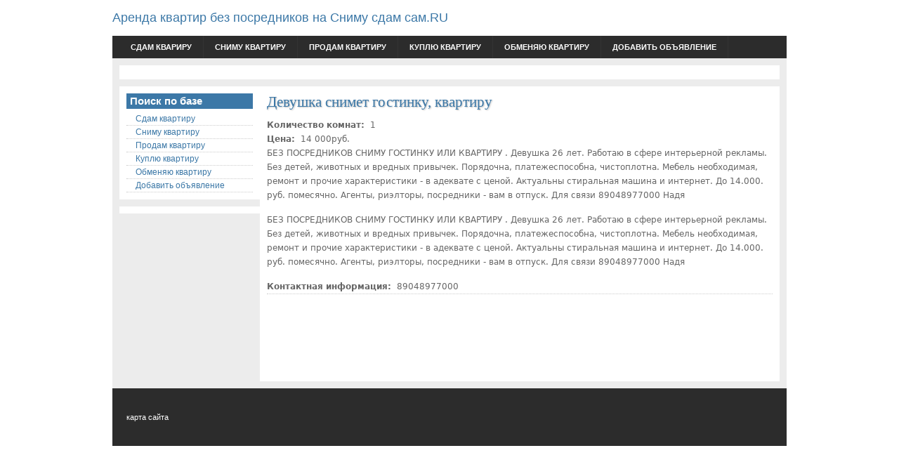

--- FILE ---
content_type: text/html; charset=utf-8
request_url: https://www.snimu-sdam-sam.ru/devushka-snimet-gostinku-kvartiru.htm-45
body_size: 2518
content:
<!DOCTYPE html PUBLIC "-//W3C//DTD XHTML 1.0 Strict//EN" "http://www.w3.org/TR/xhtml1/DTD/xhtml1-strict.dtd">
<html xmlns="http://www.w3.org/1999/xhtml" xml:lang="ru" dir="ltr">
  <head>
<meta http-equiv="Content-Type" content="text/html; charset=utf-8" />
    <title>Девушка снимет гостинку, квартиру | Аренда квартир без посредников на Сниму сдам сам.RU</title>
    <meta http-equiv="Content-Type" content="text/html; charset=utf-8" />
<link rel="shortcut icon" href="/sites/snimu-sdam-sam.ru/files/arthemia_favicon_0.ico" type="image/x-icon" />
<meta name="description" content="БЕЗ ПОСРЕДНИКОВ СНИМУ ГОСТИНКУ ИЛИ КВАРТИРУ . Девушка 26 лет. Работаю в сфере интерьерной рекламы. Без детей, животных и вредных привычек. Порядочна, платежеспособна, чистоплотна. Мебель необходимая, ремонт и прочие характеристики - в адеквате с ценой. Актуальны стиральная машина и интернет. До 14.000. руб. помесячно." />
<link rel="canonical" href="http://www.snimu-sdam-sam.ru/devushka-snimet-gostinku-kvartiru.htm-45" />
<meta name="revisit-after" content="1 day" />
    <link type="text/css" rel="stylesheet" media="all" href="/sites/snimu-sdam-sam.ru/files/css/css_11d289ba46f48c66d4d08bdd842ef9a0.css" />
      </head>
  <body>
    <div id="head" class="clearfloat">

      <div class="clearfloat">
        <div id="logo">
          <a href="/" title="Аренда квартир без посредников на Сниму сдам сам.RU"><span id="sitename">Аренда квартир без посредников на Сниму сдам сам.RU</span></a>                </div>

              </div>

      <div id="navbar" class="clearfloat">
          <div id="menu-bar">
            <ul class="menu"><li class="leaf first"><a href="/poisk/sdam-kvartiry" title="">Сдам квариру</a></li>
<li class="leaf"><a href="/poisk/snimu-kvartiry" title="">Сниму квартиру</a></li>
<li class="leaf"><a href="/poisk/prodam_kvartiru" title="">Продам квартиру</a></li>
<li class="leaf"><a href="/poisk/kuplu_kvartiru" title="">Куплю квартиру</a></li>
<li class="leaf"><a href="/poisk/obmen-kvartir" title="">Обменяю квартиру</a></li>
<li class="leaf last"><a href="/dobavit-obyavlenie" title="">Добавить объявление</a></li>
</ul>                      </div>
              </div>
    </div>

    <div id="page" class="clearfloat">

            
              <div id="middle" class="clearfloat">
          <div id="block-block-2" class="block block-block odd">

  <div class="content">
    <center><script type="text/javascript"><!--
google_ad_client = "ca-pub-9499193177679274";
/* 728x90, создано 15.10.10 */
google_ad_slot = "3387117117";
google_ad_width = 728;
google_ad_height = 90;
//-->
</script>
<script type="text/javascript"
src="http://pagead2.googlesyndication.com/pagead/show_ads.js">
</script></center>  </div>
</div>
        </div>
      
      <div id="content" class="main-content with-sidebar-secondary">
        
                                <h1>Девушка снимет гостинку, квартиру</h1>                                        <div id="node-823" class="node clear-block">



  
  <div class="content">
    <div class="field field-type-text field-field-komnat">
    <div class="field-items">
            <div class="field-item odd">
                      <div class="field-label-inline-first">
              Количество комнат:&nbsp;</div>
                    1        </div>
        </div>
</div>
<div class="field field-type-number-integer field-field-price">
    <div class="field-items">
            <div class="field-item odd">
                      <div class="field-label-inline-first">
              Цена:&nbsp;</div>
                    14 000руб.        </div>
        </div>
</div>
<p>БЕЗ ПОСРЕДНИКОВ СНИМУ ГОСТИНКУ ИЛИ КВАРТИРУ .  Девушка 26 лет. Работаю в сфере интерьерной рекламы. Без детей, животных и вредных привычек. Порядочна, платежеспособна, чистоплотна. Мебель необходимая, ремонт и прочие характеристики - в адеквате с ценой. Актуальны стиральная машина и интернет. До 14.000. руб. помесячно. Агенты, риэлторы, посредники - вам в отпуск. Для связи 89048977000 Надя</p>
<p>БЕЗ ПОСРЕДНИКОВ СНИМУ ГОСТИНКУ ИЛИ КВАРТИРУ .  Девушка 26 лет. Работаю в сфере интерьерной рекламы. Без детей, животных и вредных привычек. Порядочна, платежеспособна, чистоплотна. Мебель необходимая, ремонт и прочие характеристики - в адеквате с ценой. Актуальны стиральная машина и интернет. До 14.000. руб. помесячно. Агенты, риэлторы, посредники - вам в отпуск. Для связи 89048977000 Надя</p>
<div class="field field-type-text field-field-kont">
    <div class="field-items">
            <div class="field-item odd">
                      <div class="field-label-inline-first">
              Контактная информация:&nbsp;</div>
                    89048977000        </div>
        </div>
</div>
  </div>
    
  </div>

                  <div id="content-bottom">
            <div id="block-block-3" class="block block-block even">

  <div class="content">
    <center><script type="text/javascript"><!--
google_ad_client = "ca-pub-9499193177679274";
/* snimu-sdam-sam.ru - niz */
google_ad_slot = "4170341495";
google_ad_width = 728;
google_ad_height = 90;
//-->
</script>
<script type="text/javascript"
src="http://pagead2.googlesyndication.com/pagead/show_ads.js">
</script></center>
<br>  </div>
</div>
<div id="block-sape-0" class="block block-sape odd">

  <div class="content">
    <!--check code-->  </div>
</div>
<div id="block-sape-1" class="block block-sape even">

  <div class="content">
    <!--check code-->  </div>
</div>
          </div>
        
      </div>

      
              <div id="sidebar-secondary" class="sidebar">
          <div id="block-menu-secondary-links" class="block block-menu odd">
  <h2>Поиск по базе</h2>

  <div class="content">
    <ul class="menu"><li class="leaf first"><a href="/poisk/sdam-kvartiry">Сдам квартиру</a></li>
<li class="leaf"><a href="/poisk/snimu-kvartiry">Сниму квартиру</a></li>
<li class="leaf"><a href="/poisk/prodam_kvartiru">Продам квартиру</a></li>
<li class="leaf"><a href="/poisk/kuplu_kvartiru">Куплю квартиру</a></li>
<li class="leaf"><a href="/poisk/obmen-kvartir">Обменяю квартиру</a></li>
<li class="leaf last"><a href="/dobavit-obyavlenie" title="">Добавить объявление</a></li>
</ul>  </div>
</div>
<div id="block-block-6" class="block block-block even">

  <div class="content">
    <center>
<script type="text/javascript"><!--
google_ad_client = "ca-pub-9499193177679274";
/* snimu-sdam-sam.ru - left 2 */
google_ad_slot = "9070314309";
google_ad_width = 120;
google_ad_height = 240;
//-->
</script>
<script type="text/javascript"
src="http://pagead2.googlesyndication.com/pagead/show_ads.js">
</script>
</center>  </div>
</div>
        </div>
      
          </div>

    <div id="footer-region" class="clearfloat">
      <div id="triptych-first" class="clearfloat">
        <div id="block-block-5" class="block block-block odd">

  <div class="content">
    <p><a href="http://www.snimu-sdam-sam.ru/vse-stranicy.html">карта сайта</a></p>
  </div>
</div>
      </div> 		

      <div id="triptych-second" class="clearfloat">
        <div id="block-block-1" class="block block-block even">

  <div class="content">
    <center><!--LiveInternet counter--><script type="text/javascript"><!--
document.write("<a href='http://www.liveinternet.ru/click' "+
"target=_blank><img src='//counter.yadro.ru/hit?t45.1;r"+
escape(document.referrer)+((typeof(screen)=="undefined")?"":
";s"+screen.width+"*"+screen.height+"*"+(screen.colorDepth?
screen.colorDepth:screen.pixelDepth))+";u"+escape(document.URL)+
";h"+escape(document.title.substring(0,80))+";"+Math.random()+
"' alt='' title='LiveInternet' "+
"border='0' width='31' height='31'><\/a>")
//--></script><!--/LiveInternet-->
</center>
<!-- Yandex.Metrika counter -->
<div style="display:none;"><script type="text/javascript">
(function(w, c) {
    (w[c] = w[c] || []).push(function() {
        try {
            w.yaCounter10583554 = new Ya.Metrika({id:10583554, enableAll: true, trackHash:true});
        }
        catch(e) { }
    });
})(window, "yandex_metrika_callbacks");
</script></div>
<script src="//mc.yandex.ru/metrika/watch.js" type="text/javascript" defer="defer"></script>
<noscript><div><img src="//mc.yandex.ru/watch/10583554" style="position:absolute; left:-9999px;" alt="" /></div></noscript>
<!-- /Yandex.Metrika counter -->  </div>
</div>
      </div>

      <div id="triptych-third" class="clearfloat">
              </div>
    </div>

    <div id="footer-message">
          </div>
      </body>
</html>


--- FILE ---
content_type: text/css
request_url: https://www.snimu-sdam-sam.ru/sites/snimu-sdam-sam.ru/files/css/css_11d289ba46f48c66d4d08bdd842ef9a0.css
body_size: 5700
content:

.node-unpublished{background-color:#fff4f4;}.preview .node{background-color:#ffffea;}#node-admin-filter ul{list-style-type:none;padding:0;margin:0;width:100%;}#node-admin-buttons{float:left;margin-left:0.5em;clear:right;}td.revision-current{background:#ffc;}.node-form .form-text{display:block;width:95%;}.node-form .container-inline .form-text{display:inline;width:auto;}.node-form .standard{clear:both;}.node-form textarea{display:block;width:95%;}.node-form .attachments fieldset{float:none;display:block;}.terms-inline{display:inline;}


fieldset{margin-bottom:1em;padding:.5em;}form{margin:0;padding:0;}hr{height:1px;border:1px solid gray;}img{border:0;}table{border-collapse:collapse;}th{text-align:left;padding-right:1em;border-bottom:3px solid #ccc;}.clear-block:after{content:".";display:block;height:0;clear:both;visibility:hidden;}.clear-block{display:inline-block;}/*_\*/
* html .clear-block{height:1%;}.clear-block{display:block;}/* End hide from IE-mac */



body.drag{cursor:move;}th.active img{display:inline;}tr.even,tr.odd{background-color:#eee;border-bottom:1px solid #ccc;padding:0.1em 0.6em;}tr.drag{background-color:#fffff0;}tr.drag-previous{background-color:#ffd;}td.active{background-color:#ddd;}td.checkbox,th.checkbox{text-align:center;}tbody{border-top:1px solid #ccc;}tbody th{border-bottom:1px solid #ccc;}thead th{text-align:left;padding-right:1em;border-bottom:3px solid #ccc;}.breadcrumb{padding-bottom:.5em}div.indentation{width:20px;height:1.7em;margin:-0.4em 0.2em -0.4em -0.4em;padding:0.42em 0 0.42em 0.6em;float:left;}div.tree-child{background:url(/misc/tree.png) no-repeat 11px center;}div.tree-child-last{background:url(/misc/tree-bottom.png) no-repeat 11px center;}div.tree-child-horizontal{background:url(/misc/tree.png) no-repeat -11px center;}.error{color:#e55;}div.error{border:1px solid #d77;}div.error,tr.error{background:#fcc;color:#200;padding:2px;}.warning{color:#e09010;}div.warning{border:1px solid #f0c020;}div.warning,tr.warning{background:#ffd;color:#220;padding:2px;}.ok{color:#008000;}div.ok{border:1px solid #00aa00;}div.ok,tr.ok{background:#dfd;color:#020;padding:2px;}.item-list .icon{color:#555;float:right;padding-left:0.25em;clear:right;}.item-list .title{font-weight:bold;}.item-list ul{margin:0 0 0.75em 0;padding:0;}.item-list ul li{margin:0 0 0.25em 1.5em;padding:0;list-style:disc;}ol.task-list li.active{font-weight:bold;}.form-item{margin-top:1em;margin-bottom:1em;}tr.odd .form-item,tr.even .form-item{margin-top:0;margin-bottom:0;white-space:nowrap;}tr.merge-down,tr.merge-down td,tr.merge-down th{border-bottom-width:0 !important;}tr.merge-up,tr.merge-up td,tr.merge-up th{border-top-width:0 !important;}.form-item input.error,.form-item textarea.error,.form-item select.error{border:2px solid red;}.form-item .description{font-size:0.85em;}.form-item label{display:block;font-weight:bold;}.form-item label.option{display:inline;font-weight:normal;}.form-checkboxes,.form-radios{margin:1em 0;}.form-checkboxes .form-item,.form-radios .form-item{margin-top:0.4em;margin-bottom:0.4em;}.marker,.form-required{color:#f00;}.more-link{text-align:right;}.more-help-link{font-size:0.85em;text-align:right;}.nowrap{white-space:nowrap;}.item-list .pager{clear:both;text-align:center;}.item-list .pager li{background-image:none;display:inline;list-style-type:none;padding:0.5em;}.pager-current{font-weight:bold;}.tips{margin-top:0;margin-bottom:0;padding-top:0;padding-bottom:0;font-size:0.9em;}dl.multiselect dd.b,dl.multiselect dd.b .form-item,dl.multiselect dd.b select{font-family:inherit;font-size:inherit;width:14em;}dl.multiselect dd.a,dl.multiselect dd.a .form-item{width:10em;}dl.multiselect dt,dl.multiselect dd{float:left;line-height:1.75em;padding:0;margin:0 1em 0 0;}dl.multiselect .form-item{height:1.75em;margin:0;}.container-inline div,.container-inline label{display:inline;}ul.primary{border-collapse:collapse;padding:0 0 0 1em;white-space:nowrap;list-style:none;margin:5px;height:auto;line-height:normal;border-bottom:1px solid #bbb;}ul.primary li{display:inline;}ul.primary li a{background-color:#ddd;border-color:#bbb;border-width:1px;border-style:solid solid none solid;height:auto;margin-right:0.5em;padding:0 1em;text-decoration:none;}ul.primary li.active a{background-color:#fff;border:1px solid #bbb;border-bottom:#fff 1px solid;}ul.primary li a:hover{background-color:#eee;border-color:#ccc;border-bottom-color:#eee;}ul.secondary{border-bottom:1px solid #bbb;padding:0.5em 1em;margin:5px;}ul.secondary li{display:inline;padding:0 1em;border-right:1px solid #ccc;}ul.secondary a{padding:0;text-decoration:none;}ul.secondary a.active{border-bottom:4px solid #999;}#autocomplete{position:absolute;border:1px solid;overflow:hidden;z-index:100;}#autocomplete ul{margin:0;padding:0;list-style:none;}#autocomplete li{background:#fff;color:#000;white-space:pre;cursor:default;}#autocomplete li.selected{background:#0072b9;color:#fff;}html.js input.form-autocomplete{background-image:url(/misc/throbber.gif);background-repeat:no-repeat;background-position:100% 2px;}html.js input.throbbing{background-position:100% -18px;}html.js fieldset.collapsed{border-bottom-width:0;border-left-width:0;border-right-width:0;margin-bottom:0;height:1em;}html.js fieldset.collapsed *{display:none;}html.js fieldset.collapsed legend{display:block;}html.js fieldset.collapsible legend a{padding-left:15px;background:url(/misc/menu-expanded.png) 5px 75% no-repeat;}html.js fieldset.collapsed legend a{background-image:url(/misc/menu-collapsed.png);background-position:5px 50%;}* html.js fieldset.collapsed legend,* html.js fieldset.collapsed legend *,* html.js fieldset.collapsed table *{display:inline;}html.js fieldset.collapsible{position:relative;}html.js fieldset.collapsible legend a{display:block;}html.js fieldset.collapsible .fieldset-wrapper{overflow:auto;}.resizable-textarea{width:95%;}.resizable-textarea .grippie{height:9px;overflow:hidden;background:#eee url(/misc/grippie.png) no-repeat center 2px;border:1px solid #ddd;border-top-width:0;cursor:s-resize;}html.js .resizable-textarea textarea{margin-bottom:0;width:100%;display:block;}.draggable a.tabledrag-handle{cursor:move;float:left;height:1.7em;margin:-0.4em 0 -0.4em -0.5em;padding:0.42em 1.5em 0.42em 0.5em;text-decoration:none;}a.tabledrag-handle:hover{text-decoration:none;}a.tabledrag-handle .handle{margin-top:4px;height:13px;width:13px;background:url(/misc/draggable.png) no-repeat 0 0;}a.tabledrag-handle-hover .handle{background-position:0 -20px;}.joined + .grippie{height:5px;background-position:center 1px;margin-bottom:-2px;}.teaser-checkbox{padding-top:1px;}div.teaser-button-wrapper{float:right;padding-right:5%;margin:0;}.teaser-checkbox div.form-item{float:right;margin:0 5% 0 0;padding:0;}textarea.teaser{display:none;}html.js .no-js{display:none;}.progress{font-weight:bold;}.progress .bar{background:#fff url(/misc/progress.gif);border:1px solid #00375a;height:1.5em;margin:0 0.2em;}.progress .filled{background:#0072b9;height:1em;border-bottom:0.5em solid #004a73;width:0%;}.progress .percentage{float:right;}.progress-disabled{float:left;}.ahah-progress{float:left;}.ahah-progress .throbber{width:15px;height:15px;margin:2px;background:transparent url(/misc/throbber.gif) no-repeat 0px -18px;float:left;}tr .ahah-progress .throbber{margin:0 2px;}.ahah-progress-bar{width:16em;}#first-time strong{display:block;padding:1.5em 0 .5em;}tr.selected td{background:#ffc;}table.sticky-header{margin-top:0;background:#fff;}#clean-url.install{display:none;}html.js .js-hide{display:none;}#system-modules div.incompatible{font-weight:bold;}#system-themes-form div.incompatible{font-weight:bold;}span.password-strength{visibility:hidden;}input.password-field{margin-right:10px;}div.password-description{padding:0 2px;margin:4px 0 0 0;font-size:0.85em;max-width:500px;}div.password-description ul{margin-bottom:0;}.password-parent{margin:0 0 0 0;}input.password-confirm{margin-right:10px;}.confirm-parent{margin:5px 0 0 0;}span.password-confirm{visibility:hidden;}span.password-confirm span{font-weight:normal;}

ul.menu{list-style:none;border:none;text-align:left;}ul.menu li{margin:0 0 0 0.5em;}li.expanded{list-style-type:circle;list-style-image:url(/misc/menu-expanded.png);padding:0.2em 0.5em 0 0;margin:0;}li.collapsed{list-style-type:disc;list-style-image:url(/misc/menu-collapsed.png);padding:0.2em 0.5em 0 0;margin:0;}li.leaf{list-style-type:square;list-style-image:url(/misc/menu-leaf.png);padding:0.2em 0.5em 0 0;margin:0;}li a.active{color:#000;}td.menu-disabled{background:#ccc;}ul.links{margin:0;padding:0;}ul.links.inline{display:inline;}ul.links li{display:inline;list-style-type:none;padding:0 0.5em;}.block ul{margin:0;padding:0 0 0.25em 1em;}

#permissions td.module{font-weight:bold;}#permissions td.permission{padding-left:1.5em;}#access-rules .access-type,#access-rules .rule-type{margin-right:1em;float:left;}#access-rules .access-type .form-item,#access-rules .rule-type .form-item{margin-top:0;}#access-rules .mask{clear:both;}#user-login-form{text-align:center;}#user-admin-filter ul{list-style-type:none;padding:0;margin:0;width:100%;}#user-admin-buttons{float:left;margin-left:0.5em;clear:right;}#user-admin-settings fieldset .description{font-size:0.85em;padding-bottom:.5em;}.profile{clear:both;margin:1em 0;}.profile .picture{float:right;margin:0 1em 1em 0;}.profile h3{border-bottom:1px solid #ccc;}.profile dl{margin:0 0 1.5em 0;}.profile dt{margin:0 0 0.2em 0;font-weight:bold;}.profile dd{margin:0 0 1em 0;}



.field .field-label,.field .field-label-inline,.field .field-label-inline-first{font-weight:bold;}.field .field-label-inline,.field .field-label-inline-first{display:inline;}.field .field-label-inline{visibility:hidden;}.node-form .content-multiple-table td.content-multiple-drag{width:30px;padding-right:0;}.node-form .content-multiple-table td.content-multiple-drag a.tabledrag-handle{padding-right:.5em;}.node-form .content-add-more .form-submit{margin:0;}.node-form .number{display:inline;width:auto;}.node-form .text{width:auto;}.form-item #autocomplete .reference-autocomplete{white-space:normal;}.form-item #autocomplete .reference-autocomplete label{display:inline;font-weight:normal;}#content-field-overview-form .advanced-help-link,#content-display-overview-form .advanced-help-link{margin:4px 4px 0 0;}#content-field-overview-form .label-group,#content-display-overview-form .label-group,#content-copy-export-form .label-group{font-weight:bold;}table#content-field-overview .label-add-new-field,table#content-field-overview .label-add-existing-field,table#content-field-overview .label-add-new-group{float:left;}table#content-field-overview tr.content-add-new .tabledrag-changed{display:none;}table#content-field-overview tr.content-add-new .description{margin-bottom:0;}table#content-field-overview .content-new{font-weight:bold;padding-bottom:.5em;}.advanced-help-topic h3,.advanced-help-topic h4,.advanced-help-topic h5,.advanced-help-topic h6{margin:1em 0 .5em 0;}.advanced-help-topic dd{margin-bottom:.5em;}.advanced-help-topic span.code{background-color:#EDF1F3;font-family:"Bitstream Vera Sans Mono",Monaco,"Lucida Console",monospace;font-size:0.9em;padding:1px;}.advanced-help-topic .content-border{border:1px solid #AAA}



.filefield-icon{margin:0 2px 0 0;}.filefield-element{margin:1em 0;white-space:normal;}.filefield-element .widget-preview{float:left;padding:0 10px 0 0;margin:0 10px 0 0;border-width:0 1px 0 0;border-style:solid;border-color:#CCC;max-width:30%;}.filefield-element .widget-edit{float:left;max-width:70%;}.filefield-element .filefield-preview{width:16em;overflow:hidden;}.filefield-element .widget-edit .form-item{margin:0 0 1em 0;}.filefield-element input.form-submit,.filefield-element input.form-file{margin:0;}.filefield-element input.progress-disabled{float:none;display:inline;}.filefield-element div.ahah-progress,.filefield-element div.throbber{display:inline;float:none;padding:1px 13px 2px 3px;}.filefield-element div.ahah-progress-bar{display:none;margin-top:4px;width:28em;padding:0;}.filefield-element div.ahah-progress-bar div.bar{margin:0;}
.views-exposed-form .views-exposed-widget{float:left;padding:.5em 1em 0 0;}.views-exposed-form .views-exposed-widget .form-submit{margin-top:1.6em;}.views-exposed-form .form-item,.views-exposed-form .form-submit{margin-top:0;margin-bottom:0;}.views-exposed-form label{font-weight:bold;}.views-exposed-widgets{margin-bottom:.5em;}html.js a.views-throbbing,html.js span.views-throbbing{background:url(/sites/all/modules/views/images/status-active.gif) no-repeat right center;padding-right:18px;}div.view div.views-admin-links{font-size:xx-small;margin-right:1em;margin-top:1em;}.block div.view div.views-admin-links{margin-top:0;}div.view div.views-admin-links ul{margin:0;padding:0;}div.view div.views-admin-links li{margin:0;padding:0 0 2px 0;z-index:201;}div.view div.views-admin-links li a{padding:0;margin:0;color:#ccc;}div.view div.views-admin-links li a:before{content:"[";}div.view div.views-admin-links li a:after{content:"]";}div.view div.views-admin-links-hover a,div.view div.views-admin-links:hover a{color:#000;}div.view div.views-admin-links-hover,div.view div.views-admin-links:hover{background:transparent;}div.view div.views-hide{display:none;}div.view div.views-hide-hover,div.view:hover div.views-hide{display:block;position:absolute;z-index:200;}div.view:hover div.views-hide{margin-top:-1.5em;}.views-view-grid tbody{border-top:none;}




*{margin:0;padding:0;}body{font:100% Arial,Helvetica;background:#FFF;color:#666;}dl{margin:0.5em 0 1em 0.5em;}dl dd{margin:0 0 .5em 1em;}fieldset{border:1px solid #C8DBEA;}legend{font-weight:bold;color:#3c78a7;}p{margin:15px 0;}a:link,a:visited{color:#3c78a7;text-decoration:none}a:hover,a:active{color:#3c78a7;text-decoration:underline;}a img{border:0;}acronym,abbr,span.caps{font-size:0.9em;letter-spacing:.07em;cursor:help;}acronym,abbr{border-bottom:1px dashed #999;}li{margin-left:30px;}.tabs li{margin-left:0;}h1,h2,h3,h4,h1 a:link,h2 a:link,h3 a:link,h4 a:link{color:#3c78a7;}h1{font:1.8em Georgia,"Times New Roman";}h2{font:1.8em Georgia,"Times New Roman";}h3{font:1.5em Georgia,"Times New Roman";margin-bottom:3px;}h4{font:1.3em Georgia,"Times New Roman";}#content h1,#content h2,#content h3,#content h4{text-shadow:#bbb 1px 1px 2px;}code{display:block;font:1.0em 'Courier New',Courier,Fixed;padding:10px;margin:10px;}blockquote{padding:10px;line-height:1.5em;margin:10px;}#page blockquote,#page  code{border-top:1px solid #DAE7F1;border-bottom:1px solid #DAE7F1;background-color:#EDF3F8;}#page blockquote blockquote{background-color:#DAE7F1;}#page .comment blockquote{border-top:1px solid #C8DBEA;border-bottom:1px solid #C8DBEA;background-color:#DAE7F1;}#page .comment blockquote blockquote{background-color:#EDF3F8;}#head{width:960px;margin:0px auto;margin-top:15px;padding:0px;font-size:0.7em;}#page{width:940px;margin:0px auto;padding:10px;background:#ececec;font-size:0.7em;}#navbar{margin:0 auto;margin-top:15px;padding:0px 10px;text-transform:uppercase;background:#2c2c2c url(/themes/arthemia/images/navbar.png) no-repeat;}#menu-bar ul{list-style:none;z-index:10;}#menu-bar li{float:left;list-style:none;cursor:pointer;display:block;border-right:1px solid #333;}#menu-bar li:hover,#menu-bar li a:hover{background:#3c78a7;}#menu-bar a,#menu-bar a:visited{margin:0px;padding:10px 16px;font-weight:bold;color:#FFF;display:block;}#menu-bar a:hover{text-decoration:none;display:block;}#menu-bar li{float:left;margin:0px;padding:0px;}#menu-bar li li{float:left;margin:0px;padding:0px;width:122px;text-transform:none;}#menu-bar li li a,#menu-bar li li a:link,#menu-bar li li a:visited{background:#2B2B2B;width:122px;float:none;margin:0px;padding:5px 10px 5px 18px;border-top:1px solid #C0C0C0;}#menu-bar li li a:hover,#menu-bar li li a:active{background:#666666;padding:5px 10px 5px 18px;}#menu-bar li ul{position:absolute;width:10em;display:none;}#menu-bar li:hover ul{display:block;}#menu-bar li li ul{top:0px;left:140px;display:none!important;}#menu-bar li li:hover ul{display:block!important;border-left:1px solid #C0C0C0;}#searchform{width:170px;float:right;text-align:right;padding-top:8px;margin-right:10px;}#logo{float:left;}#banner-region{float:right;}#sitename{float:left;font-size:18px;}#tagline{margin-top:5px;font-size:1em;color:#333;clear:left;}#top{padding:0;}#headline{float:left;background:#fff;padding:10px;font-size:1.05em;line-height:1.5em;margin:0 0 10px 0;}.with-featured{width:590px;}.no-featured{width:920px;}#featured{width:300px;background:#fff;float:right;padding:10px 10px 10px 10px;margin-bottom:10px;}#featured .clearfloat{margin-top:7px;margin-bottom:8px;}#middle{width:920px;background:#fff;float:right;padding:10px;margin:0 0 10px 0;}#bottom{display:table;width:940px;margin-top:10px;}#headline p{padding-bottom:15px;}#headline p,#featured p{margin:0;}#content{background:#fff;padding:10px;font-size:1.05em;line-height:1.75em;float:left;min-height:400px;}#content-top{margin-bottom:10px;}#content-bottom{margin-top:10px;}.with-sidebars{width:420px;margin:0px 10px 0px 150px;}.with-sidebar-primary{width:590px;margin:0px 10px 0px 0px;}.with-sidebar-secondary{width:720px;margin:0px 0px 0px 200px;}.no-sidebars{width:920px;}#content .breadcrumbs,#content .breadcrumbs a{font-weight:bold;color:#333;}#content .content{font-family:Verdana,"DejaVu Sans",Sans;}.node{border-bottom:1px dotted #ccc;margin-bottom:20px;}.node .content{margin-top:10px;}.picture img{padding:2px;border:1px solid #C8DBEA;background:#fff;margin-top:5px;}#content .content p{margin-top:0px;}#content .content .clearfloat{border-bottom:1px dotted #ccc;margin:10px 0px;}#content .content ul,#content .content ol{margin-bottom:15px;}#content .content li{list-style:square;line-height:1.7em;}#content .content ol li{list-style:inherit;}#content .content li ul li{list-style:square;margin-left:20px;}#content .content .links{padding-left:20px;}.links li{margin-left:0px!important;}table{width:99%;border:1px solid #C8DBEA;border-collapse:separate;padding:0;margin:0px 0 10px 0;}table th{background-color:#C8DBEA;padding:2px 5px;color:#3c78a7;line-height:1.5em;}table th,.topics,.posts,.last-reply,.created{text-align:center;}table td{padding:2px 5px;line-height:1.5em;}tr.odd{background-color:#edf5fa;}tr.even{background-color:#E7F2F9;}.messages{padding:10px;margin:10px 0;}.status{border:1px solid #C8DBEA;background-color:#DAE7F1;color:#3c78a7;}#sidebar-primary{width:320px;float:left!important;margin:0px 0px 0px 0px;}#sidebar-primary .block{width:300px;}#sidebar-secondary{width:200px;float:left;margin:0px 0px 0px -940px;}#sidebar-secondary .block{float:left;width:180px;}.sidebar h2{font:1.3em Arial;font-weight:bold;background:#333;color:#fff;margin:10px 0px 5px 0px;padding:3px 5px;}.sidebar .odd h2{background:#3c78a7;}.sidebar h2 a{color:#fff;}.sidebar .content{font-size:1.1em;}.sidebar .content h2{font:1.2em Arial;background:#aaa;}.sidebar .block{float:right;padding:0px 10px 10px 10px;background:#fff;margin-bottom:10px;}.sidebar ul{margin:0px;padding:0px;}.sidebar li{list-style:none;border-bottom:1px dotted #ccc;display:block;padding:2px 0px 2px 13px!important;margin:0px!important;}.sidebar li li{background:url(/themes/arthemia/images/sub.png) no-repeat 0 0px;}.sidebar li ul li:last-child{list-style:none;border-bottom:0px dotted #ccc;display:block;padding:2px 0px 0px 13px;background:url(/themes/arthemia/images/sub.png) no-repeat 0 0px;}.poll .title{margin-bottom:10px;font-weight:bold;}.sidebar .block-poll ul.links li{display:block;}.menu li.expanded,.menu li.collapsed,.menu li.leaf{list-style-image:none;}.comment{background-color:#EDF3F8;margin:10px 0 0 0;padding:0px;}.comment .author-data{float:left;width:120px;height:100%;text-align:center;line-height:1.1em;}.comment .author-data  div{margin-top:5px;}.comment .comment-main{margin-left:120px;border-left:1px solid #C8DBEA;min-height:200px;height:auto !important;height:200px;}.comment .content{padding:10px;}.comment-header{background-color:#DAE7F1;border-bottom:1px solid #C8DBEA;padding:0 5px;}.comment-header .submitted{float:left;font-weight:bold;}.comment-header .comment-link{float:right;}.comment .new{float:right;color:#CC0000;padding:0 10px;}.comment .links{float:left;clear:both;text-align:right;display:block;background-color:#DAE7F1;border-top:1px solid #C8DBEA;width:100%;}.comment .links ul{padding:0px 5px;}#footer-region{font-size:0.7em;color:#ccc;width:940px;background:#2c2c2c url(/themes/arthemia/images/bottombar.png) bottom no-repeat;margin:0 auto;padding:10px;}#triptych-first,#triptych-second{width:280px;float:left;padding:10px;}#triptych-second{margin-left:17px;}#triptych-third{width:280px;float:right;padding:10px;}#footer-region a{color:#fff;}#footer-region ul{margin:5px 0 0 0;padding:0px;}#footer-region li{list-style:none;border-top:1px dotted #ccc;padding:5px;margin:0px;display:block;}#footer-region li:hover{background:#3c78a7;color:#fff;}#footer-region li:first-child{border-top:0px dotted #fff;}#footer-region h2{text-transform:lowercase;margin:0;font-weight:bold;font-size:1.5em;letter-spacing:-0.05em;}#footer-region h2{color:#fff;}#footer-message{margin:0 auto;width:960px;font-size:0.6em;padding-top:10px;padding-bottom:10px;}.clearfloat:after{content:".";display:block;height:0;clear:both;visibility:hidden;}.clearfloat{display:inline-block;}/*_\*/
* html .clearfloat{height:1%;}*+html .clearfloat{height:1%;}.clearfloat{display:block;}/***** Pager Navigation links *****/
.pager ul{padding:0px!important;margin:10px 0px!important;font-size:0.82em;}.pager li{padding:2px!important;margin:10px 2px!important;text-decoration:none;border:1px solid #C8DBEA!important;color:#3c78a7;background-color:#EDF3F8;background-image:none!important;}.pager li a{color:#3c78a7;}.pager li:hover{background-color:#DAE7F1!important;}.pager li a:hover{text-decoration:none;}.block .pager li{float:left;}


.category{width:164px;float:left;border-top:8px solid #333;margin:0px;padding:5px 10px 10px 10px;background:#fff;}.category p{margin:0;}#cat-1,#cat-3,#cat-5{border-top:8px solid #333333;}#cat-2,#cat-4{border-top:8px solid #3c78a7;}.category span.cat_title{text-transform:lowercase;margin:0;font-weight:bold;font-size:1.5em;letter-spacing:-0.05em;}.category a,.category a:visited{color:#333;display:block;background:none;}.category a:hover{text-decoration:none;}#cat-1:hover,#cat-1:hover a,#cat-3:hover,#cat-3:hover a,#cat-5:hover,#cat-5:hover a{background:#333333;color:#fff;}#cat-2:hover,#cat-2:hover a,#cat-4:hover,#cat-4:hover a{background:#3c78a7;color:#fff;}


#aggregator .feed-source .feed-title{margin-top:0;}#aggregator .feed-source .feed-image img{margin-bottom:0.75em;}#aggregator .feed-source .feed-icon{float:right;display:block;}#aggregator .feed-item{margin-bottom:1.5em;}#aggregator .feed-item-body{font-family:Verdana,"DejaVu Sans",Sans;}#aggregator .feed-item-body ul,#aggregator .feed-item-body ol{margin-bottom:15px;}#aggregator .feed-item-body li{list-style:square;line-height:1.7em;}#aggregator .feed-item-categories{font-size:0.9em;}#aggregator td{vertical-align:bottom;}#aggregator td.categorize-item{white-space:nowrap;}#aggregator .categorize-item .news-item .body{margin-top:0;}#aggregator .categorize-item h3{font:1.8em Georgia,"Times New Roman";margin-bottom:1em;margin-top:0;}
